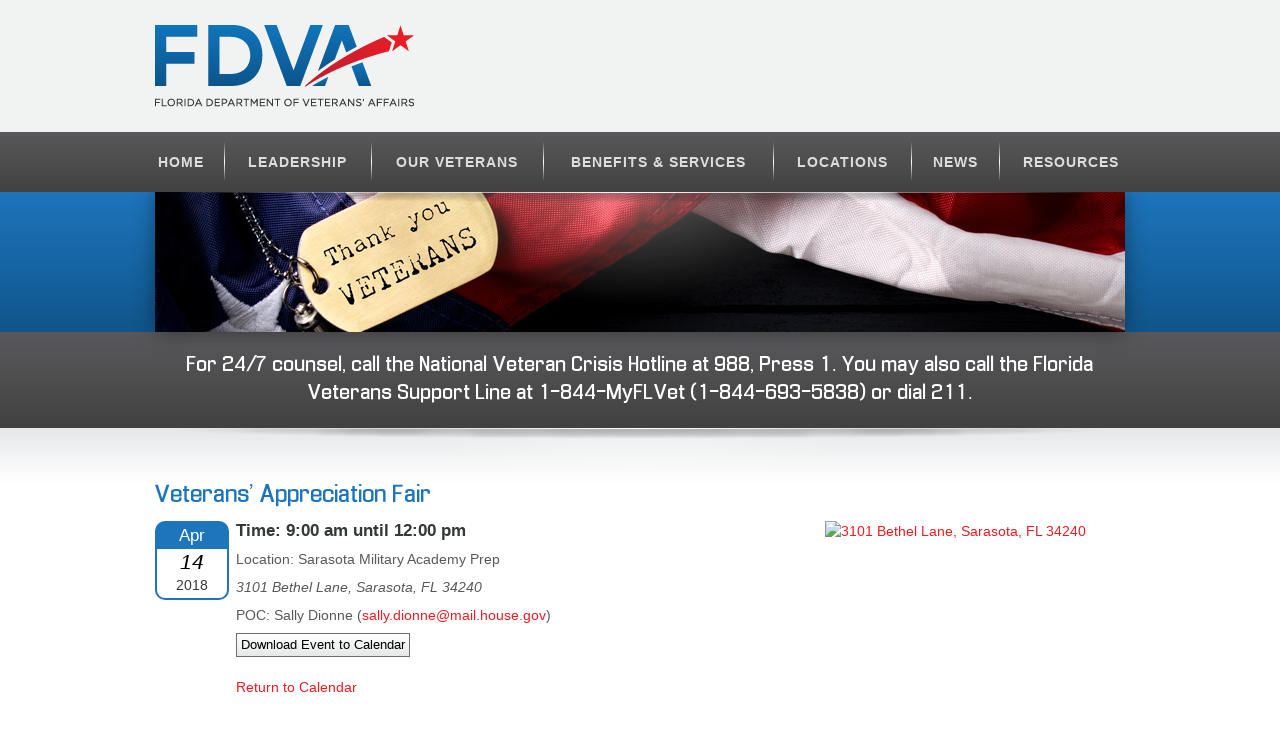

--- FILE ---
content_type: text/html; charset=UTF-8
request_url: https://floridavets.org/event/veterans-appreciation-fair-2/
body_size: 8293
content:
<!DOCTYPE html>
<html lang="en-US">
	<head>
		<meta http-equiv="Content-Type" content="text/html; charset=UTF-8" />
		<meta http-equiv=”X-UA-Compatible” content=”IE=EmulateIE7? />
		<title>Veterans&#8217; Appreciation Fair &#8211; Florida Department of Veterans&#039; Affairs</title>
		<meta charset="UTF-8" />
	    <meta name="author" content="Florida Department of Veterans&#039; Affairs">
		<meta name="description" content="Florida Department of Veterans&#039; Affairs">
		
		<!-- Google Tag Manager -->
<script>(function(w,d,s,l,i){w[l]=w[l]||[];w[l].push({'gtm.start':
new Date().getTime(),event:'gtm.js'});var f=d.getElementsByTagName(s)[0],
j=d.createElement(s),dl=l!='dataLayer'?'&l='+l:'';j.async=true;j.src=
'https://www.googletagmanager.com/gtm.js?id='+i+dl;f.parentNode.insertBefore(j,f);
})(window,document,'script','dataLayer','GTM-M2FV877Z');</script>
<!-- End Google Tag Manager -->
		
		<meta name="viewport" content="width=device-width, initial-scale=1.0, minimum-scale=1.0, maximum-scale=5.0">		<link rel="profile" href="https://gmpg.org/xfn/11">
		<link rel="pingback" href="https://floridavets.org/xmlrpc.php">
		<link rel="stylesheet" href="https://floridavets.org/wp-content/themes/fdva/resources/css/theme.css" />

		<link rel="stylesheet" href="https://floridavets.org/wp-content/themes/fdva/resources/css/custom.css?v=2025.11.13.18.16.51" />

		<!--[if lt IE 9]>
			<script src="https://html5shim.googlecode.com/svn/trunk/html5.js"></script>
		<![endif]-->

<link rel="stylesheet" id="event_style-css" href="https://floridavets.org/wp-content/plugins/quick-event-manager/quick-event-manager.css?ver=4.1.10" type="text/css" media="all">
<link rel="stylesheet" id="event_custom-css" href="https://floridavets.org/wp-content/themes/fdva/resources/css/quick-event-manager-custom.css?ver=4.1.10" type="text/css" media="all">


<script src="https://code.jquery.com/jquery-3.5.1.min.js" integrity="sha256-9/aliU8dGd2tb6OSsuzixeV4y/faTqgFtohetphbbj0=" crossorigin="anonymous"></script>

<!-- Gravity forms -->
<link rel='stylesheet' id='gforms_reset_css-css'  href='/wp-content/plugins/gravityforms/css/formreset.min.css?ver=2.4.24' type='text/css' media='all' />
<link rel='stylesheet' id='gforms_formsmain_css-css'  href='/wp-content/plugins/gravityforms/css/formsmain.min.css?ver=2.4.24' type='text/css' media='all' />
<link rel='stylesheet' id='gforms_ready_class_css-css'  href='/wp-content/plugins/gravityforms/css/readyclass.min.css?ver=2.4.24' type='text/css' media='all' />
<link rel='stylesheet' id='gforms_browsers_css-css'  href='/wp-content/plugins/gravityforms/css/browsers.min.css?ver=2.4.24' type='text/css' media='all' />

<script type='text/javascript' src='/wp-content/plugins/gravityforms/js/jquery.json.min.js?ver=2.4.24' id='gform_json-js'></script>
<script type='text/javascript' src='/wp-content/plugins/gravityforms/js/gravityforms.min.js?ver=2.4.24' id='gform_gravityforms-js'></script>

<style>.gform_button {background:#1C75BC;color:#fff;font-size:18px !important;padding:10px} .gfield_label {color:#1C75BC}</style>
<!-- END Gravity forms -->

<style>
/* responsive/sticky header and nav */

#menuicon {
    display: none;
}

@media (max-width:979px){

nav.primary ul li {
    display: block;
}

nav.primary #nav-container  {
    /* display: none; */
	/* height:0; */
	height:auto;
	max-height: 0;
	/* transition: max-height 0.05s ease-out; */
	transition: max-height 0s ease-out;
	overflow:hidden;
}
nav.primary.showmenu #nav-container  {
   /* display: block; */
   /* height:auto; */
    max-height: calc(100vh - 126px);
    transition: max-height 0.3s ease-in;
	overflow-y: auto;
	/* padding:0 0 15px 0 !important; */
}



nav.primary {
  position: -webkit-sticky;
  position: sticky;
  top: 0;
  z-index:999999;
}

/*
body.scrolllogo nav.primary {
 border-bottom:1px solid #dddddd;
}
*/

#menuicon {
    display: block;
}

/*
nav.primary ul li.menu-item-home {
   display: block;
}
*/

nav.primary ul li a {
	text-align:left;
	padding-left:0 !important;
}

nav.primary ul {
  /* padding:0 0 10px 0 !important; */
  padding:0 0 10px 0 !important;
}

header.primary {
    padding: 0 0 15px 0;
}
header.primary .row > div h1 {
    margin: 10px auto 15px;
}

body.scrolllogo header.primary{
display:none;
}

body.scrolllogo .mobilelogo {
display:block !important;
background:#ffffff;
padding-top: 7px;
padding-bottom: 3px;
}

}

@media (max-width:979px) and (min-width:601px){


header.primary .row > div h1 {
    margin: 10px auto 10px;
}

header.primary .row > .span4 {
    display: none;
}

#menu-search {
    display: block !important;
}


header.primary .row > div {
    width: 96%;
}

header.primary .row > div h1 {
   /* margin: 0; */
	width: 230px;
    height: 73px;
    background-size: contain;
}

header.primary .row > .span4 {
    margin: 58px 0 0 0;
	float:right;
	width:290px;
}


header.primary {
    padding: 10px 0;
}

}

@media (max-width:600px){

header.primary {
    padding: 0;
}
header.primary .row > div h1 {
    margin: 10px auto 10px;
}

header.primary h1 {
width:195px;
height:60px;
background-size:contain;
}

#slideshow, #slideshow ul, #slideshow ul li {
height:330px !important;
}

body.scrolllogo header.primary{
display:none;
}

body.scrolllogo .mobilelogo {
display:block !important;
background:#ffffff;
padding-top: 7px;
padding-bottom: 3px;
}

header.primary .row > .span4 {
display:none;
}

#menu-search {
display:block !important;
}

}

nav.primary {
  position: -webkit-sticky;
  position: sticky;
  top: 0;
  z-index:999999;
}

body.scrolllogo .mobilelogo {
  display:block !important;
  background:#ffffff;
  padding-top: 7px;
  padding-bottom: 3px;
}

body.scrolllogo nav.primary {
  /* border-bottom:1px solid #dddddd; */
  box-shadow: 0 3px 8px 0 rgba(0, 0, 0, 0.6);
}

body.scrolllogo header.primary{
  display:none;
}

@media (max-width: 979px){
body:not(.home) #banner .wrapper {
padding:0;
width:100%;
}
}
	
</style>

<style>
/* css for Veterans Awareness Survey page  */

.page-id-13727 .grad>.wrapper {width:100%;}

.page-id-13727 header.primary,
.page-id-13727 nav.primary,
.page-id-13727 #banner,
.page-id-13727 div.callout,
.page-id-13727 .template .row .span4,
.page-id-13727 footer {display:none;}
.page-id-13727 .template .row {margin:0;} 
.page-id-13727 .template .content {width:100%;margin:0} 
.page-id-13727 .light-top,
.page-id-13727 .light-bottom {background:none;} 
.page-id-13727 .template {padding:0;} 
.page-id-13727 .template .content a:hover {opacity:0.8;} 
@media (max-width: 979px) {
	.page-id-13727 div.wrapper {padding: 0;width: 100%;}
	}
.page-id-13727 .template .content h2 {font-weight: 900;font-family: Arial,sans-serif;font-size: 36px;line-height: 1.2em;color:#0c5287;} 
.page-id-13727 .template .content p {font-size: 20px;line-height: 1.35em;color:#0c5287;} 
@media (max-width: 767px) {
	.page-id-13727 div.x-col {float:none !important;width: 96% !important;} 
	.page-id-13727 div.x-smblock {background:#dff0fb !important;}
	}
@media (max-width:767px){
.page-id-13727  h2.x-h2 {font-size:32px !important;}
.page-id-13727  h2.x-h2 span {font-size:36px !important;}
}
</style>

<script>

// responsive/sticky header and nav

jQuery(document).ready(function(){

  jQuery("nav.primary ul li a").click(function(){
  
  
 //   jQuery("nav.primary").removeClass("showmenu");
 // setTimeout(function(){ jQuery("nav.primary").removeClass("showmenu");
 // jQuery('#menuicon img').attr('src','[data-uri]'); jQuery('#menuicon img').attr('title','Open Menu');xmobmenu = 0; }, 50);
 
 jQuery("nav.primary").removeClass("showmenu");
 jQuery('#menuicon img').attr('src','[data-uri]');
 jQuery('#menuicon img').attr('title','Open Menu');
 
 xmobmenu = 0;

 return true;
  });
  
  if(window.pageYOffset > 120){
  jQuery("body").addClass("scrolllogo");
  }

  window.onscroll = function() {headerlogochg()};

function headerlogochg() {
  if (window.pageYOffset > 120) {
    jQuery("body").addClass("scrolllogo");
  } else {
  if (window.pageYOffset < 1) {
    jQuery("body").removeClass("scrolllogo");
  }
  }
}

});

var xmobmenu = 0;

function menutog(){
if(xmobmenu == 0){
 jQuery('#menuicon img').attr('src','[data-uri]');
 jQuery('#menuicon img').attr('title','Close Menu');
 jQuery('nav.primary').addClass('showmenu');
 xmobmenu = 1;
 }else{
 jQuery('#menuicon img').attr('src','[data-uri]');
 jQuery('#menuicon img').attr('title','Open Menu');
 jQuery('nav.primary').removeClass('showmenu');
 xmobmenu = 0;
 }
}

</script>

<!-- Modal popup -->
<style>
#xmodal {
  display: none;
  position: fixed;
  z-index: 1;
  // padding-top: 100px;
  left: 0;
  top: 0;
  width: 100%;
  height: 100%;
  overflow: auto;
  background-color: rgb(0,0,0);
  background-color: rgba(0,0,0,0.4);
}
.xmodal-content {
  background-color: #fefefe;
  margin: auto;
  padding: 10px 20px;
  border: 1px solid #888;
  width: 80%;
  max-width:400px;
  
   margin: 0;
  position: absolute;
  top: 50%;
  left:50%;
  -ms-transform: translateY(-50%) translateX(-50%);
  transform: translateY(-50%) translateX(-50%);
}
#popclose {
  color: #aaaaaa;
  float: right;
  font-size: 28px;
  font-weight: bold;
  margin-top:-10px;
  margin-right:-10px;
}
#popclose:hover,
#popclose:focus {
  color: #000;
  text-decoration: none;
  cursor: pointer;
}
.xpop {cursor: pointer;}
.popdata {display:none;}
</style>

<script>
jQuery(document).ready(function(){
var xmodal = document.getElementById("xmodal");
jQuery(".xpop").click(function(){
  jQuery("#zzpop").html(jQuery(this).find('.popdata').html());
  // xmodal.style.display = "block";
  jQuery("#xmodal").fadeIn();
});
jQuery("#popclose").click(function(){
  // xmodal.style.display = "none";
  jQuery("#xmodal").fadeOut();
});
window.onclick = function(event) {
  if (event.target == xmodal) {
    // xmodal.style.display = "none";
	jQuery("#xmodal").fadeOut();
  }
}
});
</script>


<!-- END Modal popup -->

<!-- Global site tag (gtag.js) - Google Analytics -->
<!--
<script async src="https://www.googletagmanager.com/gtag/js?id=UA-121319729-1"></script>
<script>
  window.dataLayer = window.dataLayer || [];
  function gtag(){dataLayer.push(arguments);}
  gtag('js', new Date());

  gtag('config', 'UA-121319729-1');
</script>
-->
<!-- Google tag (gtag.js) 
<script async src="https://www.googletagmanager.com/gtag/js?id=G-78M20EFGSK"></script>
<script>
  window.dataLayer = window.dataLayer || [];
  function gtag(){dataLayer.push(arguments);}
  gtag('js', new Date());

  gtag('config', 'G-78M20EFGSK');
 // gtag('config', 'UA-121319729-1');
</script>
<!-- End Google tag -->

<style>
nav.primary ul li a {padding: 10px 18px 10px 18px;}
ul.bjqs-controls {display: none;}
#slideshow {z-index:999998;}
a.read-more {white-space: nowrap;}
</style>

<!-- hide news category from sidebar nav menu -->
<style>
body.blog #sidebar li.cat-item, body.single-post #sidebar li.cat-item {display:none;}
</style>



	</head>
	<body data-rsssl=1 class="wp-singular event-template-default single single-event postid-6418 wp-theme-parapxl-framework wp-child-theme-fdva">
	
	<!-- Google Tag Manager (noscript) -->
<noscript><iframe src="https://www.googletagmanager.com/ns.html?id=GTM-M2FV877Z"
height="0" width="0" style="display:none;visibility:hidden"></iframe></noscript>
<!-- End Google Tag Manager (noscript) -->
	
		<div id="fb-root"></div>
		<header class="primary">
	<div class="wrapper">
		<div class="row">
			<div class="span8">
				<h1><a href="/">FDVA - Florida Department of Veterans' Affairs</a></h1>
			</div>
			<div class="span4 bottom">
				<form role="search" method="get" id="searchform" action="https://floridavets.org/">
    <div><label class="screen-reader-text" for="s">Search</label>
        <input type="text" value="" name="s" id="s" />
        <input type="submit" id="searchsubmit" value="Search" />
    </div>
</form>				<a class="rss" href="https://floridavets.org/feed/">RSS</a>
			</div>
		</div>
	</div>
</header>
<nav class="primary">

<div class="mobilelogo" style="text-align:center;display:none;">
<a href="/"><img src="https://floridavets.org/wp-content/themes/fdva/resources/images/props/logo.png" style="width:25%;max-width:150px;height:auto;" alt="FDVA logo" /></a>
</div>

	<div class="wrapper">
	
	<div id="menuicon" style="text-align:left;padding:5px 0 0 0;">
	<a href="javascript:void(0)" style="display:inline-block" onclick="menutog()"><img style="color:red;padding:1px;display:block;width:30px;height:auto;" src="[data-uri]" title="Open Menu" alt="menu icon"></a>
	
	<div id="menu-search" style="padding-top: 3px;float:right;display:none;">
	<form role="search" method="get" id="searchform" action="https://floridavets.org/" style="width:210px;">
    <div><label class="screen-reader-text" for="s" style="color:#ddd">Search</label>
        <input type="text" value="" name="s" id="s" style="width:115px;">
        <input type="submit" id="searchsubmit" value="Search">
    </div>
</form>				<a class="rss" href="https://floridavets.org/feed/">RSS</a>
</div>

	</div>
	
	<div id="nav-container">
	
		<ul id="menu-main-nav" class="menu"><li id="menu-item-606" class="menu-item menu-item-type-custom menu-item-object-custom menu-item-home menu-item-606"><a href="https://floridavets.org/">Home</a></li>
<li id="menu-item-636" class="menu-item menu-item-type-post_type menu-item-object-page menu-item-636"><a href="https://floridavets.org/leadership/">Leadership</a></li>
<li id="menu-item-637" class="menu-item menu-item-type-post_type menu-item-object-page menu-item-637"><a href="https://floridavets.org/our-veterans/">Our Veterans</a></li>
<li id="menu-item-638" class="menu-item menu-item-type-post_type menu-item-object-page menu-item-638"><a href="https://floridavets.org/benefits-services/">Benefits &#038; Services</a></li>
<li id="menu-item-639" class="menu-item menu-item-type-post_type menu-item-object-page menu-item-639"><a href="https://floridavets.org/locations/">Locations</a></li>
<li id="menu-item-640" class="menu-item menu-item-type-post_type menu-item-object-page current_page_parent menu-item-640"><a href="https://floridavets.org/news/">News</a></li>
<li id="menu-item-641" class="menu-item menu-item-type-post_type menu-item-object-page menu-item-641"><a href="https://floridavets.org/resources/">Resources</a></li>
</ul>		
	</div>
	
	</div>
</nav>
<div id="banner">
	<div class="wrapper">
					<img src="https://floridavets.org/wp-content/themes/fdva/resources/images/backgrounds/banner-6.jpg" width="970" height="140" alt="Banner">
				<div class="light-top"></div>
	</div>
</div>
<div class="callout" style="padding:20px 0;">
	<div class="wrapper">
		<span style="line-height:28px;font-size:20px">For 24/7 counsel, call the National Veteran Crisis Hotline at <a href="tel:988" style="color:#ffffff;">988</a>, Press&nbsp;1. You may also call the Florida Veterans Support Line at <a href="tel:844-693-5838" style="color:#ffffff;">1-844-MyFLVet (1-844-693-5838)</a> or dial&nbsp;211.</span>
	</div>
</div>

<div class="grad">
	<div class="wrapper">
		<div class="light-top"></div>
		<div class="light-bottom"></div>	<div class="template">
		<div class="row">
	<div class="span4">
		<h2>News</h2>
		<div id="sidebar">
			<ul>
				<li class="cat-item cat-item-1"><a href="https://floridavets.org/category/news/">FDVA News</a>
</li>
<li><a href="https://floridavets.org/news/veteran-legislation/">Florida Legislative Update</a></li>

<li><a href="https://floridavets.org/leadership/public-notice/">Public Notices</a></li>

<li><a href="https://floridavets.org/event-calendar/">Calendar of Events</a></li>

<li><a href="https://floridavets.org/news/forward-march-newsletters/">Forward March Newsletters</a></li>

		</ul>
			<hr>
		<div class="box connect">

<style>
a.calendar2 {
margin-top:5px;
background: #1D75BC url('https://www.floridavets.org/wp-content/themes/fdva/resources/images/icons/calendar2.png') no-repeat 50% 0;
background-image: url('https://www.floridavets.org/wp-content/themes/fdva/resources/images/icons/calendar2.png'), -webkit-gradient(linear, 0% 0%, 0% 100%, from(#1D75BC), to(#10558B));
background-image: url('https://www.floridavets.org/wp-content/themes/fdva/resources/images/icons/calendar2.png'), -webkit-linear-gradient(top, #1D75BC, #10558B);
background-image: url('https://www.floridavets.org/wp-content/themes/fdva/resources/images/icons/calendar2.png'), -moz-linear-gradient(top, #1D75BC, #10558B);
background-image: url('https://www.floridavets.org/wp-content/themes/fdva/resources/images/icons/calendar2.png'), -ms-linear-gradient(top, #1D75BC, #10558B);
background-image: url('https://www.floridavets.org/wp-content/themes/fdva/resources/images/icons/calendar2.png'), -o-linear-gradient(top, #1D75BC, #10558B);
}

a.subscribe {
margin-top:5px;
background: #1D75BC url('https://www.floridavets.org/wp-content/themes/fdva/resources/images/icons/subscribe_original.png') no-repeat 50% 0;
background-image: url('https://www.floridavets.org/wp-content/themes/fdva/resources/images/icons/subscribe_original.png'), -webkit-gradient(linear, 0% 0%, 0% 100%, from(#1D75BC), to(#10558B));
background-image: url('https://www.floridavets.org/wp-content/themes/fdva/resources/images/icons/subscribe_original.png'), -webkit-linear-gradient(top, #1D75BC, #10558B);
background-image: url('https://www.floridavets.org/wp-content/themes/fdva/resources/images/icons/subscribe_original.png'), -moz-linear-gradient(top, #1D75BC, #10558B);
background-image: url('https://www.floridavets.org/wp-content/themes/fdva/resources/images/icons/subscribe_original.png'), -ms-linear-gradient(top, #1D75BC, #10558B);
background-image: url('https://www.floridavets.org/wp-content/themes/fdva/resources/images/icons/subscribe_original.png'), -o-linear-gradient(top, #1D75BC, #10558B);
}

a.twitter {
margin-top:5px;
background: #1D75BC url('https://www.floridavets.org/wp-content/themes/fdva/resources/images/icons/x_button2.png') no-repeat 50% 0;
background-image: url('https://www.floridavets.org/wp-content/themes/fdva/resources/images/icons/x_button2.png'), -webkit-gradient(linear, 0% 0%, 0% 100%, from(#1D75BC), to(#10558B));
background-image: url('https://www.floridavets.org/wp-content/themes/fdva/resources/images/icons/x_button2.png'), -webkit-linear-gradient(top, #1D75BC, #10558B);
background-image: url('https://www.floridavets.org/wp-content/themes/fdva/resources/images/icons/x_button2.png'), -moz-linear-gradient(top, #1D75BC, #10558B);
background-image: url('https://www.floridavets.org/wp-content/themes/fdva/resources/images/icons/x_button2.png'), -ms-linear-gradient(top, #1D75BC, #10558B);
background-image: url('https://www.floridavets.org/wp-content/themes/fdva/resources/images/icons/x_button2.png'), -o-linear-gradient(top, #1D75BC, #10558B);
}

a.latest-news2 {
margin-top: 5px;
background: #f0232d url('https://www.floridavets.org/wp-content/themes/fdva/resources/images/icons/latest-news2_original.png') no-repeat 50% 0;
background-image: url('https://www.floridavets.org/wp-content/themes/fdva/resources/images/icons/latest-news2_original.png'), -webkit-gradient(linear, 0% 0%, 0% 100%, from(#f0232d), to(#c72432));
background-image: url('https://www.floridavets.org/wp-content/themes/fdva/resources/images/icons/latest-news2_original.png'), -webkit-linear-gradient(top, #f0232d, #c72432);
background-image: url('https://www.floridavets.org/wp-content/themes/fdva/resources/images/icons/latest-news2_original.png'), -moz-linear-gradient(top, #f0232d, #c72432);
background-image: url('https://www.floridavets.org/wp-content/themes/fdva/resources/images/icons/latest-news2_original.png'), -ms-linear-gradient(top, #f0232d, #c72432);
background-image: url('https://www.floridavets.org/wp-content/themes/fdva/resources/images/icons/latest-news2_original.png'), -o-linear-gradient(top, #f0232d, #c72432);
}

</style>

	<h4>Connect with FDVA Online</h4>
	<hr>
	<a href="http://facebook.com/Floridaveterans" class="social facebook" target="_blank">facebook</a>
	
	<a href="https://twitter.com/FLVetsAffairs" class="social twitter" target="_blank">twitter</a><br>

	<a href="http://linkedin.com/company/fdva" class="social linkedin" target="_blank">linkedin</a>

<a href="https://floridavets.org/download-the-fdva-app" class="social app">FDVA App</a><br>

	
<a href="https://floridavets.org/event-calendar" class="social calendar2">calendar</a>

<a href="http://youtube.com/user/thefdva" class="social youtube" target="_blank">youtube</a>

<a href="https://public.govdelivery.com/accounts/FLDVA/subscriber/new" class="social subscribe">subscribe</a>

<a href="https://floridavets.org/news" class="social latest-news2">latest news</a>

</div>

<!--

<div class="box connect">
	<h4>Connect with FDVA Online</h4>
	<hr>
	<a href="http://facebook.com/Floridaveterans" class="social facebook" target="_blank">facebook</a>
	<a href="http://youtube.com/user/thefdva" class="social youtube" target="_blank">youtube</a><br />

	<a href="http://linkedin.com/company/fdva" class="social linkedin" target="_blank">linkedin</a>

<a href="fdva/benefits-and-services" class="social app" >FDVA App</a>

	
<a href="/fdva/event-calendar" class="social calendar" >calendar</a>

</div>

--></div>	</div>
	<div class="span8 content post">
				<h3>Veterans&#8217; Appreciation Fair</h3>
		<div class="date">March 26, 2018</div>
		<div class="qem "><div class="qem-icon"><div class="qem-calendar-medium" style="margin:0 7px 8px 0;"><span class="day" >Apr</span><span class="nonday" ><span class="month"><em>14</em></span><span class="year">2018</span></span></div></div><div class="qem-medium"><div class="qemright">
<div class="qemmap"><a href="https://maps.google.com/maps?f=q&amp;source=embed&amp;hl=en&amp;geocode=&amp;q=3101+Bethel+Lane,+Sarasota,+FL+34240&amp;t=m" ><img decoding="async" src="https://maps.googleapis.com/maps/api/staticmap?center=3101+Bethel+Lane,+Sarasota,+FL+34240&size=300x200&markers=color:blue%7C3101+Bethel+Lane,+Sarasota,+FL+34240&key=AIzaSyDNJBzWlKHjxVU4U2AP9C7L5XxCbNSMYxk" alt="3101 Bethel Lane, Sarasota, FL 34240" /></a></div>
</div>
<p class="start" style="font-weight: bold; color: #343838; font-size: 120%; " >Time: 9:00 am until 12:00 pm</p><p class="location" >Location: Sarasota Military Academy Prep</p><p class="address" style="font-style: italic; " >3101 Bethel Lane, Sarasota, FL 34240</p><p>POC: Sally Dionne (<a href="mailto:sally.dionne@mail.house.gov">sally.dionne@mail.house.gov</a>)</p><p class="placesavailable" ></p><form method="post" action="">
    <input type="hidden" name="qem_ics" value="BEGIN:VCALENDAR
VERSION:2.0
PRODID:-//hacksw/handcal//NONSGML v1.0//EN
CALSCALE:GREGORIAN
BEGIN:VEVENT
UID:69162093cb27e
DTSTAMP:20251113T181651
DTSTART:20180414T090000
DTEND:20180414T120000
LOCATION:3101 Bethel Lane, Sarasota, FL 34240
DESCRIPTION:
URL;VALUE=URI:https://floridavets.org/event/veterans-appreciation-fair-2/
SUMMARY:Veterans' Appreciation Fair
END:VEVENT
END:VCALENDAR">
    <input type="hidden" name="qem_filename" value="Veterans' Appreciation Fair.ics">
    <input type="submit" name="qem_create_ics" id="submit" value="Download Event to Calendar" /></form><p><a href="javascript:history.go(-1)">Return to Calendar</a></p><div style="clear:both"></div></div></div>		<!-- <p class="calendar-return-link" style="display:none;"><a href="/event-calendar">Return to Calendar</a></p> -->
	</div>
</div>	</div>
		﻿</div>
<!--
<div class="callout">
	<div class="wrapper">
		<span style="line-height:30px;">For 24/7 counsel, call the National Veteran Crisis Hotline at <a href="tel:988" style="color:#ffffff;">988</a>, Press&nbsp;1. You may also call the Florida Veterans Support Line at <a href="tel:844-693-5838" style="color:#ffffff;">1-844-MyFLVet (1-844-693-5838)</a> or dial&nbsp;211.</span>
	</div>
</div>
-->
<footer>
	<div class="wrapper">
		<div class="row">
			<div class="span4">
				<div class="news-block">
		<div>
		<h5><a href="https://floridavets.org/florida-honors-marine-corps-on-250th-anniversary/">Florida Honors Marine Corps on 250th Anniversary</a></h5>
		<p>TALLAHASSEE – A cake cutting ceremony will be held at the Florida Capitol on Nov.&hellip;
</p>	</div>
</div>							</div>
						<div class="span4">
				<h4>En Espa&ntilde;ol</h4>
				<p>Para obtener información y ayuda sobre beneficios de veteranos, contactar Walter Pagan, <a style="color:#ffffff;" href="mailto:Walter.Pagan@fdva.fl.gov" >Walter.Pagan@fdva.fl.gov</a>, al (786) 501-9609.</p>

</div>

<div class="span4">
				<div class="copyright" style="background: none;padding-left: 0;">
					<p>&copy; 2025 Florida Department of Veterans’ Affairs. All rights reserved. This is the official website of the Florida Department of Veterans’ Affairs, with headquarters in Largo, Florida.  <a href="https://floridavets.org/?page_id=322"><span style="color:#ffffff"><u>Please view the details of our Privacy Statement on our Resources Page</u></span></a>.</p>
				</div>
			</div>
		</div>
	</div>
</footer>
<!--
<script>
  (function(i,s,o,g,r,a,m){i['GoogleAnalyticsObject']=r;i[r]=i[r]||function(){
  (i[r].q=i[r].q||[]).push(arguments)},i[r].l=1*new Date();a=s.createElement(o),
  m=s.getElementsByTagName(o)[0];a.async=1;a.src=g;m.parentNode.insertBefore(a,m)
  })(window,document,'script','https://www.google-analytics.com/analytics.js','ga');

  ga('create', 'UA-45804070-1', 'auto');
  ga('send', 'pageview');
  
  function __gaTracker(a,b,c,d){
	  ga(a,b,c,d);
  }

</script>
-->
		<!--<script type='text/javascript' src='https://floridavets.org/wp-includes/js/jquery/jquery.js'></script>-->
		
		<script src="https://ajax.googleapis.com/ajax/libs/jquery/3.5.1/jquery.min.js"></script>
		
<script type='text/javascript' src='https://floridavets.org/wp-content/themes/fdva/resources/js/basic-jquery-slider.min.js' async='async' defer='defer'></script>
<script type='text/javascript' src='https://floridavets.org/wp-content/themes/fdva/resources/js/site.js' async='async' defer='defer'></script>
		<!---->

		<!-- WP-Minify CSS -->
		<!-- WP-Minify JS -->
		
<script>
$(document).ready(function(){
if(window.location.href.indexOf("#mobileapp-news") > -1){

var z = document.getElementsByTagName("header");
var i;
for (i = 0; i < z.length; i++) {
    z[i].style.display = "none";
}
var z = document.getElementsByTagName("nav");
for (i = 0; i < z.length; i++) {
    z[i].style.display = "none";
}

document.getElementById("banner").style.display = "none";
document.getElementById("sidebar").style.display = "none";

jQuery('footer').hide();
jQuery('.span4 h2').hide();

jQuery('.callout').hide();

var links = document.getElementsByTagName("a");
for (i = 0; i < links.length; i++) {
var x = links[i].href;

	if(x.indexOf("floridavets.org/") > -1){
	links[i].setAttribute('href', x + '#mobileapp-news');
	}
}

if(window.location.href.indexOf("floridavets.org/news/") < 0){
	jQuery(".content.post").prepend('<a href="javascript:history.go(-1)">< Return to News</a>');
	}

}
});
</script>
		
<script>
$(document).ready(function(){

$('.content a').each(function() {

   //   $(this).attr("onclick", "__gaTracker('send', 'event', 'download', '"+$(this).attr("href")+"');__gaTracker('send', 'event', 'download2', '"+$(this).attr("href").substr(-39)+"');" );
	  
	//  $(this).attr("onclick", "gtag('event', '"+$(this).attr("href")+"');gtag('event', '"+$(this).attr("href").substr(-39)+"');" );
	
//	$(this).attr("onclick", "gtag('event', '"+$(this).attr("href").substr(-39)+"');" );

$(this).attr("onclick", "dataLayer.push({'event':'"+$(this).attr("href").substr(-39)+"'}) " );
   
});

$('.home #banner a.button').each(function() {

 //     $(this).attr("onclick", "__gaTracker('send', 'event', 'download', '"+$(this).attr("href")+"');__gaTracker('send', 'event', 'download2', '"+$(this).attr("href").substr(-39)+"');" );
	  
	//  $(this).attr("onclick", "gtag('event', '"+$(this).attr("href")+"');gtag('event', '"+$(this).attr("href").substr(-39)+"');" );
   
 //  $(this).attr("onclick", "gtag('event', '"+$(this).attr("href").substr(-39)+"');" );

$(this).attr("onclick", "dataLayer.push({'event':'"+$(this).attr("href").substr(-39)+"'}) " );
   
});

});
</script>


		
	</body>
</html>
<!--
Performance optimized by W3 Total Cache. Learn more: https://www.boldgrid.com/w3-total-cache/

Object Caching 71/114 objects using APC
Page Caching using APC 
Database Caching 2/21 queries in 0.012 seconds using APC (Request-wide modification query)

Served from: floridavets.org @ 2025-11-13 13:16:51 by W3 Total Cache
-->

--- FILE ---
content_type: text/css
request_url: https://floridavets.org/wp-content/themes/fdva/resources/css/theme.css
body_size: 3844
content:
/* Fonts */
	@font-face {
	    font-family: 'EnigmaticRegular';
	    src: url('../fonts/Enigma__2-webfont.eot');
	    src: url('../fonts/Enigma__2-webfont.eot?#iefix') format('embedded-opentype'),
	         url('../fonts/Enigma__2-webfont.woff') format('woff'),
	         url('../fonts/Enigma__2-webfont.ttf') format('truetype'),
	         url('../fonts/Enigma__2-webfont.svg#EnigmaticRegular') format('svg');
	    font-weight: normal;
	    font-style: normal;

	}

	@font-face {
	    font-family: 'EnigmaticItalic';
	    src: url('../fonts/Enigma_2i-webfont.eot');
	    src: url('../fonts/Enigma_2i-webfont.eot?#iefix') format('embedded-opentype'),
	         url('../fonts/Enigma_2i-webfont.woff') format('woff'),
	         url('../fonts/Enigma_2i-webfont.ttf') format('truetype'),
	         url('../fonts/Enigma_2i-webfont.svg#EnigmaticItalic') format('svg');
	    font-weight: normal;
	    font-style: normal;

	}

	@font-face {
	    font-family: 'EnigmaticBold';
	    src: url('../fonts/EnigmaB_2-webfont.eot');
	    src: url('../fonts/EnigmaB_2-webfont.eot?#iefix') format('embedded-opentype'),
	         url('../fonts/EnigmaB_2-webfont.woff') format('woff'),
	         url('../fonts/EnigmaB_2-webfont.ttf') format('truetype'),
	         url('../fonts/EnigmaB_2-webfont.svg#EnigmaticBold') format('svg');
	    font-weight: normal;
	    font-style: normal;

	}

/* Viewport & Wrapper */
	html, body{color:#58595B;font: normal normal normal 14px/20px Arial, sans-serif;margin:0;padding:0;}
	body{}
	.wrapper{margin:0 auto;width:970px;position:relative;}
/* Basics */
	
	/* Headings */
		h1,h2,h3,h4,h5,h6{color:#000;font-family:'EnigmaticRegular';font-weight:normal;}
		h1{font-size:30px;}
		h2{font-size:25px;line-height:30px}
		h3{font-size:23px;line-height:30px}
		h4{font-size:20px;margin-bottom:15px}
		h5{font-size:17px;}
	
		.content h1,.content h2,.content h3,.content h4,.content h5,.content h6{color:#1C75BC;}
		
	/* Links */
		a, a:visited{color:#ED1C24;text-decoration:none;}
		a:hover{color:#1C75BC}
		a.button{background-color: #ffffff; 
			background-image: -webkit-gradient(linear, 0% 0%, 0% 100%, from(#ffffff), to(#E6E7E8));
			background-image: -webkit-linear-gradient(top, #ffffff, #E6E7E8); 
			background-image: -moz-linear-gradient(top, #ffffff, #E6E7E8);
			background-image: -ms-linear-gradient(top, #ffffff, #E6E7E8);
			background-image: -o-linear-gradient(top, #ffffff, #E6E7E8);border:1px solid #D1D3D4;box-shadow: 0 0 20px rgba(0,0,0,0.2);color:#58595B;display:inline-block;font-size:11px;font-weight:bold;padding:6px 20px 7px 30px;position:relative;text-transform:uppercase;}
		a.button:after{background: url('../images/icons/icons.png') no-repeat -48px 0;content:'';display:block;height:24px;left:8px;top:4px;position:absolute;width:24px;}
		a.button:hover{background:#fff;}
		a.social{background: #1D75BC url('../images/icons/social.png') no-repeat 50% 7px;
			background-image: url('../images/icons/social.png'), -webkit-gradient(linear, 0% 0%, 0% 100%, from(#1D75BC), to(#10558B));
			background-image: url('../images/icons/social.png'), -webkit-linear-gradient(top, #1D75BC, #10558B); 
			background-image: url('../images/icons/social.png'), -moz-linear-gradient(top, #1D75BC, #10558B);
			background-image: url('../images/icons/social.png'), -ms-linear-gradient(top, #1D75BC, #10558B);
			background-image: url('../images/icons/social.png'), -o-linear-gradient(top, #1D75BC, #10558B);
			box-shadow: 0 0 10px rgba(0,0,0,0.2);display:inline-block;height:20px;margin:0 5px;overflow:hidden;padding:7px 17px;text-indent:-10000px;width:72px;}
		a.social.facebook{background-position: 50% -23px;background-position: 50% -23px, 0 0;}
		a.read-more{font-size:11px;text-transform:uppercase;}
		.navigation{overflow:hidden;}
		.navigation .nav-previous{float:left;}
		.navigation .nav-next{float:right;}
		a img{border:none}
		
		
	/* Misc. */
		hr{background: url('../images/props/hr.png') no-repeat 50% 0;border:0;color:#CCC;height:40px;margin-bottom:20px;margin-top:10px;padding:0px;}
		.span4 hr{background-position:50% -80px;}
		.span8 hr{background-position:50% -40px;}
		.box hr{background-position:50% -120px;height:20px;margin-bottom:10px;}
		.align-left{float:left;margin-right:15px;}
		
		input{border:1px solid #6D6E71;background-color: #ffffff; 
			background-image: -webkit-gradient(linear, 0% 0%, 0% 100%, from(#ffffff), to(#E6E7E8));
			background-image: -webkit-linear-gradient(top, #ffffff, #E6E7E8); 
			background-image: -moz-linear-gradient(top, #ffffff, #E6E7E8);
			background-image: -ms-linear-gradient(top, #ffffff, #E6E7E8);
			background-image: -o-linear-gradient(top, #ffffff, #E6E7E8);
			line-height:14px;
			margin:0;
			padding:4px;
		}
		input:focus{box-shadow: 0 0 4px #1C75BC;outline:none;}
		.light-top{background: url('../images/props/light-top.png') 0 0;height:167px;position:absolute;width:970px;top:0;}
		.light-bottom{background: url('../images/props/light-bottom.png') 0 0;bottom:0;height:167px;position:absolute;width:970px;}

/* Divisions */
	
	/* Containers */
		.row{margin-left:-50px;position:relative;}
		.row:before,
		.row:after {display: table;content: "";}
		.row:after {clear: both;}
		
		[class*="span"] {float:left;margin-left:50px;min-height:1px;position:relative}
		.span12{width:970px;}
		.span8{width:630px;}
		.span4{width:290px;}
		.template{padding: 30px 0 40px 0;}
		
		.grad{background:#fff url('../images/props/bg.png') repeat-x 0 0;}
		
	/* Header */
		header.primary{background-color:#F1F2F2;padding:25px 0;}
		header.primary h1{background: url('../images/props/logo.png') no-repeat scroll top left;height: 82px;margin:0;text-indent:-10000px;width: 259px;}
		header.primary h1 a{display:block;height:100%;}
		header.primary .span4.bottom{margin-top:58px}
		
		#searchform{float:left;height:24px;width:260px;}
		#searchform label{font-size:11px;font-weight:bold;margin-right:3px;text-transform:uppercase;}
		#searchform input#s{width:165px;}
		#searchform input#searchsubmit{background:#6D6E71 url('../images/icons/icons.png') no-repeat 0 0;border:none;height:24.5px;left:-4px;position:relative;text-indent:-10000px;width:24px;}
		#searchform input#searchsubmit:hover{cursor:pointer;background-color:#333}
		
		a.rss{background:#6D6E71 url('../images/icons/icons.png') no-repeat -24px 0;display:block;float:left;height:24px;margin-left:5px;text-indent:-10000px;width:24px;}
		a.rss:hover{background-color:#333;}
		
		nav.primary{background-color: #59595B; 
			background-image: -webkit-gradient(linear, 0% 0%, 0% 100%, from(#59595B), to(#424142));
			background-image: -webkit-linear-gradient(top, #59595B, #424142); 
			background-image: -moz-linear-gradient(top, #59595B, #424142);
			background-image: -ms-linear-gradient(top, #59595B, #424142);
			background-image: -o-linear-gradient(top, #59595B, #424142);}
		nav.primary ul{display:table;list-style-type:none;margin:0;padding:10px 0;width:100%}
		nav.primary ul li{display:table-cell;font-weight:800;letter-spacing:1px;text-transform:uppercase;}
		nav.primary ul li a{color:#ddd;display:block;padding:10px 20px 10px 20px;position:relative;text-align:center;text-decoration:none;}
		nav.primary ul li:first-child a{padding-left:0;}
		nav.primary ul li:last-child a{padding-right:0;}
		nav.primary ul li + li a:before{background-color: #59595B; 
			background-image: -webkit-gradient(linear, left bottom, left-top, color-stop(0.0 #59595B), color-stop(0.5 #ffffff), color-stop(1.0 #424142) );
			background-image: -webkit-linear-gradient(top, #59595B 0%, #ffffff 50%, #424142 100%); 
			background-image: -moz-linear-gradient(top, #59595B 0%, #ffffff 50%, #424142 100%); 
			background-image: -ms-linear-gradient(top, #59595B 0%, #ffffff 50%, #424142 100%); 
			background-image: -o-linear-gradient(top, #59595B 0%, #ffffff 50%, #424142 100%);bottom:0;content:'';display:block;left:0px;position:absolute;top:0;width:1px;}
		nav.primary ul li a:hover{color:#fff;}
		
		#banner{background-color: #1D75BC; 
			background-image: -webkit-gradient(linear, 0% 0%, 0% 100%, from(#1D75BC), to(#10558B));
			background-image: -webkit-linear-gradient(top, #1D75BC, #10558B); 
			background-image: -moz-linear-gradient(top, #1D75BC, #10558B);
			background-image: -ms-linear-gradient(top, #1D75BC, #10558B);
			background-image: -o-linear-gradient(top, #1D75BC, #10558B);
			color:#fff;}
		#banner .row{padding:50px 0;}
		#banner img{display:block;}
		#banner h3{color:#fff;margin-top:0;}
		#banner .button{position:absolute;bottom:0;right:0;}
		
	/* Content */
		/* Home */
		.home-content p{font-size:15px;line-height:21px;}
		.box{
			background-color: #ffffff; 
			background-image: -webkit-gradient(linear, 0% 0%, 0% 100%, from(#ffffff), to(#E6E7E8));
			background-image: -webkit-linear-gradient(top, #ffffff, #E6E7E8); 
			background-image: -moz-linear-gradient(top, #ffffff, #E6E7E8);
			background-image: -ms-linear-gradient(top, #ffffff, #E6E7E8);
			background-image: -o-linear-gradient(top, #ffffff, #E6E7E8);
			box-shadow: 0 0 20px rgba(0,0,0,0.2);
			padding:20px;
		}
		.box p{margin-bottom:0}
		.box.connect{text-align:center}
		.box.connect h4{color:#1C75BC;margin:10px 0 0 0;}
		div.thumb{border:2px solid #eee;display:block;position:relative;}
		div.thumb:after{background: url('../images/props/shadows.png') no-repeat 50% 0;bottom:-12px;content:'';display:block;height:10px;left:0;position:absolute;right:0;}
		div.thumb.small:after{background-position: 50% -10px;}
		div.thumb img{display:block;}
		
		#slideshow{height:290px;margin:0;padding:50px 0;position:relative;}
		#slideshow div.image{box-shadow: 0 0 20px rgba(0,0,0,0.4);position:relative;}
		#slideshow .bjqs li{}
		#slideshow .bjqs li .image{float:left;width:630px;}
		#slideshow .bjqs li .text{float:right;width:290px;}
		ul.bjqs{position:relative; list-style:none;padding:0;margin:0; display:none;}
		li.bjqs-slide{display:none;position:absolute;}
		ul.bjqs-controls{list-style:none;margin:0;padding:0;z-index:9999;}
		ol.bjqs-markers{list-style:none;margin:0;padding:0;z-index:9999;}
		ol.bjqs-markers li{float:left;}
		p.bjqs-caption{display:block;width:96%;margin:0;padding:2%;position:absolute;bottom:0;}
		ol.bjqs-markers{bottom: 60px;position: absolute;right: 345px;}
		ol.bjqs-markers li{background-color:#D1D3D4;background-color:rgba(255,255,255,0.5);border-radius:8px;border:1px solid #ddd;box-shadow:0 0 10px rgba(0,0,0,0.5);float:left;height:8px;overflow:hidden;margin:0 5px;text-indent:-1000px;width:8px;}
		ol.bjqs-markers li.active-marker{background-color:#808285;background-color:rgba(130,130,130,0.5);}
		ol.bjqs-markers li:hover{border-color:#fff;cursor:pointer;}
		ul.bjqs-controls{height:290px;top:50px;position:absolute;left:0;width:630px;}
		ul.bjqs-controls li{width:150px;position:absolute;top:0;bottom:0;right:0;overflow:hidden}
		ul.bjqs-controls li+li{left:0;right:auto}
		ul.bjqs-controls li a{display:none;background:rgba(0,0,0,0.5) url('../images/props/arrows.png');height:60px;overflow:hidden;text-indent:-1000px;position:absolute;width:50px;}
		ul.bjqs-controls li a{}
		ul.bjqs-controls li a.bjqs-next{background-position:-50px 0;right:-60px;left:auto;transition: right 0.5s;-moz-transition: right 0.5s;-webkit-transition: right 0.5s;-o-transition: right 0.5s;}
		ul.bjqs-controls li a.bjqs-prev{right:auto;left:-50px;transition: left 0.5s;-moz-transition: left 0.5s;-webkit-transition: left 0.5s;-o-transition: left 0.5s;}
		ul.bjqs-controls li:hover a.bjqs-next{right:0}
		ul.bjqs-controls li:hover a.bjqs-prev{left:0}
		ul.bjqs-controls li a.bjqs-next:hover{background-position:-50px -60px}
		ul.bjqs-controls li a.bjqs-prev:hover{background-position:0 -60px}
		
		#banner > div > img{box-shadow: 0 0 20px rgba(0,0,0,0.4);}
		
		#home .template h2{margin-top:0;}
		
		/* Post */
			.post h3{margin-bottom:0;}
			.post h3 a{color:#1C75BC;padding-top:2px;}
			.post h3 a:hover{color:#ED1C24;}
			.post .date{font-size:11px;font-weight:bold;text-transform:uppercase;}
			.post .thumb{height:200px}
			.post:last-child hr{display:none;}
				
		/* Loops */
			
	/* Sidebar */
		#sidebar > hr{margin:40px 0;}
		#sidebar ul{box-shadow: 0 0 20px rgba(0,0,0,0.2);list-style-type:none;padding:0;}
		#sidebar ul > li > a{background-color: #ffffff; 
			background-image: -webkit-gradient(linear, 0% 0%, 0% 100%, from(#ffffff), to(#E6E7E8));
			background-image: -webkit-linear-gradient(top, #ffffff, #E6E7E8); 
			background-image: -moz-linear-gradient(top, #ffffff, #E6E7E8);
			background-image: -ms-linear-gradient(top, #ffffff, #E6E7E8);
			background-image: -o-linear-gradient(top, #ffffff, #E6E7E8);color:#58595B;display:inline-block;font-size:11px;font-weight:bold;padding:6px 20px 7px 30px;position:relative;text-transform:uppercase;width:240px;}
		#sidebar ul > li > a:before {background: url('../images/icons/icons.png') no-repeat -48px 0;content:'';display:block;height:24px;left:8px;top:4px;position:absolute;width:24px;}
		
	/* Custom Post Type Modifiers */
		
	/* Footer */
		.callout{background-color: #59595B; 
			background-image: -webkit-gradient(linear, 0% 0%, 0% 100%, from(#59595B), to(#424142));
			background-image: -webkit-linear-gradient(top, #59595B, #424142); 
			background-image: -moz-linear-gradient(top, #59595B, #424142);
			background-image: -ms-linear-gradient(top, #59595B, #424142);
			background-image: -o-linear-gradient(top, #59595B, #424142);
			color:#fff;
			font-family:'EnigmaticRegular';
			font-size:21px;
			padding:30px 0;
			text-align:center;
			}
		footer{background-color: #1D75BC; 
			background-image: -webkit-gradient(linear, 0% 0%, 0% 100%, from(#1D75BC), to(#10558B));
			background-image: -webkit-linear-gradient(top, #1D75BC, #10558B); 
			background-image: -moz-linear-gradient(top, #1D75BC, #10558B);
			background-image: -ms-linear-gradient(top, #1D75BC, #10558B);
			background-image: -o-linear-gradient(top, #1D75BC, #10558B);
			color:#fff;
			padding:30px 0;}
		footer .span4 {position:relative;}
		footer .span4 + .span4:before{
				background-color: rgba(255,255,255,0); 
				background-image: -webkit-gradient(linear, left bottom, left-top, color-stop(0.0 rgba(255,255,255,0)), color-stop(0.5 rgba(255,255,255,0)), color-stop(1.0 rgba(255,255,255,0)) );
				background-image: -webkit-linear-gradient(top, rgba(255,255,255,0) 0%, #ffffff 50%, rgba(255,255,255,0) 100%); 
				background-image: -moz-linear-gradient(top, rgba(255,255,255,0) 0%, #ffffff 50%, rgba(255,255,255,0) 100%); 
				background-image: -ms-linear-gradient(top, rgba(255,255,255,0) 0%, #ffffff 50%, rgba(255,255,255,0) 100%); 
				background-image: -o-linear-gradient(top, rgba(255,255,255,0) 0%, #ffffff 50%, rgba(255,255,255,0) 100%);bottom:0;content:'';display:block;left:-25px;position:absolute;top:0;width:1px;
		}
		footer h4{color:#fff;}
		footer h5{color:#fff;margin:0;}
		footer .news-block{background-color:#1C75BC;box-shadow: 0 0 20px rgba(0,0,0,0.2);display:block;margin-top:20px;overflow:hidden;padding:15px}
		footer .news-block a{color:#fff}
		footer .news-block > a{display:block;margin-right:10px;}
		footer .news-block > *{float:left;}
		footer .news-block > a + div{width:170px;}
		footer .news-block > div p{font-size:12px;line-height:20px;margin:0}
		footer .news-block > div p a.read-more:after{content:'';display:inline-block;border:5px solid transparent;border-left-color:#fff;margin-left:0px}
		footer .copyright{background: url('../images/props/FDVA-seal.png') no-repeat 0 20px;font-size:10px;line-height:14px;min-height:110px;padding-left:100px;padding-top:10px;position:relative;}
		footer .copyright:before{background-color: #59595B; 
			background-image: -webkit-gradient(linear, left bottom, left-top, color-stop(0.0 #1C75BC), color-stop(0.5 #ffffff), color-stop(1.0 #1C75BC) );
			background-image: -webkit-linear-gradient(left, #1C75BC 0%, #ffffff 50%, #1C75BC 100%); 
			background-image: -moz-linear-gradient(left, #1C75BC 0%, #ffffff 50%, #1C75BC 100%); 
			background-image: -ms-linear-gradient(left, #1C75BC 0%, #ffffff 50%, #1C75BC 100%); 
			background-image: -o-linear-gradient(left, #1C75BC 0%, #ffffff 50%, #1C75BC 100%);height:1px;top:0;content:'';display:block;left:0;position:absolute;right:0;}
		footer .gform_body input[type="text"]{margin-bottom:20px;padding:7px 10px;width:270px}
		footer .gform_body input[type="submit"]{background-color: #ffffff; 
			background-image: -webkit-gradient(linear, 0% 0%, 0% 100%, from(#ffffff), to(#E6E7E8));
			background-image: -webkit-linear-gradient(top, #ffffff, #E6E7E8); 
			background-image: -moz-linear-gradient(top, #ffffff, #E6E7E8);
			background-image: -ms-linear-gradient(top, #ffffff, #E6E7E8);
			background-image: -o-linear-gradient(top, #ffffff, #E6E7E8);border:1px solid #D1D3D4;box-shadow: 0 0 20px rgba(0,0,0,0.2);color:#58595B;display:inline-block;font-size:11px;font-weight:bold;padding:6px 10px 7px 10px;position:relative;text-transform:uppercase;}
		footer .gform_body input[type="submit"]:after{background: url('../images/icons/icons.png') no-repeat -48px 0;content:'';display:block;height:24px;left:8px;top:4px;position:absolute;width:24px;}
		footer .span4 .gform_body ul{margin:0;padding:0;list-style-type:none;}

/* Media Queries */
	@media only screen and (-webkit-min-device-pixel-ratio: 2), only screen and (min--moz-device-pixel-ratio: 2), only screen and (min-resolution: 320dpi){
	}
	@media (max-width: 979px) {
		.wrapper{padding:0 5%;width:90%;}
		.row{margin: 0 -2%;}
		.span12{width:96%; margin: 0 2%;}
		.span8,
		.span6,
		.span4{width:46%; margin: 0 2%;}
		hr.span12.middle{display:none;}
		.callout{line-height:28px;}
		
		div.thumb img{width:100%;height:auto;}
		
		header.primary .row > div{width:96%;}
		header.primary .row > div h1{margin:10px auto 30px;}
		header.primary .row > .span4{float:none;overflow:hidden;margin:0 auto;width:300px !important;}
		
		.light-top,
		.light-bottom{left:0;margin:0;width:100%;background-position:center center;}
		
		#banner img{height:auto;width:100%;}
		#slideshow{}
		#slideshow,
		#slideshow ul,
		#slideshow ul li,
		#slideshow ul li .image,
		#slideshow ul li .image img{overflow:hidden;float:none;width:100% !important;height:400px !important;}
		#slideshow ul li .image img{height:auto !important;}
		#slideshow ul li{position:relative;overflow:hidden;}
		#slideshow .text{background-color:rgba(0,0,0,0.8);padding:15px 5% 30px;position:absolute;bottom:0;left:0;right:0;width:90% !important;z-index:200;}
		#slideshow .text h3{margin-bottom:0;}
		#slideshow .text p{margin-top:0;}
		
		ol.bjqs-markers{top:60px;right:10px;height:40px;}
		.bjqs-controls{display:none;}
		
		nav.primary ul {display:block;text-align:center;}
		nav.primary ul li {display: inline-block;}
		nav.primary ul li + li a::before{width:0;}
		
		#sidebar ul > li > a{width:80%;padding:6px 5% 7px 15%;}
		
		footer .gform_body input[type="text"] {padding: 7px 5%;width: 90%;}
	}
	@media (max-width: 767px) {
		.span4,
		.span8,
		.span6{width:96%; margin: 0 2%;}
		
		footer .news-block{position:relative;min-height:80px;}
		footer .news-block > a{position:absolute;left:15px;top:15px;}
		footer .news-block > a + div{width:auto;margin-left:100px}
		
		#sidebar{margin:0 -2%;}
		#sidebar > ul{margin:0 2%;width:46%;float:left;}
		#sidebar .box{margin:0 2%;width:40%;padding-left:3%;padding-right:3%;float:left;}
		#sidebar > hr{display:none;}
	}
	@media (max-width: 480px) {
		#sidebar > ul{margin:0 2%;width:96%;float:left;}
		#sidebar .box{margin:0 2%;width:90%;padding-left:3%;padding-right:3%;float:left;}
		#sidebar > hr{display:none;}
	}

--- FILE ---
content_type: text/css
request_url: https://floridavets.org/wp-content/themes/fdva/resources/css/custom.css?v=2025.11.13.18.16.51
body_size: 665
content:
/*
FDVA custom CSS
*/

#wpadminbar {display:none;}

a.linkedin {
margin-top:5px;
background: #1D75BC url('../images/icons/linkedin.png') no-repeat 50% 0;
background-image: url('../images/icons/linkedin.png'), -webkit-gradient(linear, 0% 0%, 0% 100%, from(#1D75BC), to(#10558B));
background-image: url('../images/icons/linkedin.png'), -webkit-linear-gradient(top, #1D75BC, #10558B);
background-image: url('../images/icons/linkedin.png'), -moz-linear-gradient(top, #1D75BC, #10558B);
background-image: url('../images/icons/linkedin.png'), -ms-linear-gradient(top, #1D75BC, #10558B);
background-image: url('../images/icons/linkedin.png'), -o-linear-gradient(top, #1D75BC, #10558B);
}

a.app {
margin-top:5px;
background: #1D75BC url('../images/icons/app.png') no-repeat 50% 0;
background-image: url('../images/icons/app.png'), -webkit-gradient(linear, 0% 0%, 0% 100%, from(#1D75BC), to(#10558B));
background-image: url('../images/icons/app.png'), -webkit-linear-gradient(top, #1D75BC, #10558B);
background-image: url('../images/icons/app.png'), -moz-linear-gradient(top, #1D75BC, #10558B);
background-image: url('../images/icons/app.png'), -ms-linear-gradient(top, #1D75BC, #10558B);
background-image: url('../images/icons/app.png'), -o-linear-gradient(top, #1D75BC, #10558B);
}

a.calendar {
width:192px;
max-width:80%;
margin-top:5px;
background: #1D75BC url('../images/icons/calendar.png') no-repeat 50% 0;
background-image: url('../images/icons/calendar.png'), -webkit-gradient(linear, 0% 0%, 0% 100%, from(#1D75BC), to(#10558B));
background-image: url('../images/icons/calendar.png'), -webkit-linear-gradient(top, #1D75BC, #10558B);
background-image: url('../images/icons/calendar.png'), -moz-linear-gradient(top, #1D75BC, #10558B);
background-image: url('../images/icons/calendar.png'), -ms-linear-gradient(top, #1D75BC, #10558B);
background-image: url('../images/icons/calendar.png'), -o-linear-gradient(top, #1D75BC, #10558B);
}

a.latest-news {
width:192px;
max-width:80%;
margin-top:5px;
background: #f0232d url('../images/icons/latest-news.png') no-repeat 50% 0;
background-image: url('../images/icons/latest-news.png'), -webkit-gradient(linear, 0% 0%, 0% 100%, from(#f0232d), to(#c72432));
background-image: url('../images/icons/latest-news.png'), -webkit-linear-gradient(top, #f0232d, #c72432);
background-image: url('../images/icons/latest-news.png'), -moz-linear-gradient(top, #f0232d, #c72432);
background-image: url('../images/icons/latest-news.png'), -ms-linear-gradient(top, #f0232d, #c72432);
background-image: url('../images/icons/latest-news.png'), -o-linear-gradient(top, #f0232d, #c72432);
}



.span3 {
    width: 140px;
    margin-left:0;
    margin-right:15px;
}

.span3 h4 {margin-top:10px;margin-bottom:25px;}

.span3 h4 a {color:#1C75BC;}

@media screen and (max-width: 767px){
.span3 {
    width: 46%;
    margin: 0 2%;
}
}

footer .copyright:before{background:none;}

//.single-event .calendar-return-link {display:block !important;}

.qem div p:last-of-type{margin-top:20px}

.listsp li {margin-bottom:15px;}

.content img {max-width:100%; height:auto;}


--- FILE ---
content_type: text/css
request_url: https://floridavets.org/wp-content/plugins/quick-event-manager/quick-event-manager.css?ver=4.1.10
body_size: 2442
content:
.qem {margin-bottom:40px;vertical-align:top;clear:both;}
.qem::after{clear:both;}
.qem p, .qem h2 {margin: 0 0 8px 0;padding:0;}
.qem a, input#submit.qem-register{cursor:pointer;}
.qem-icon {float:left;}
.qem h2 {display:inline;}
.qem-icon .qem-calendar-small {width:56px;}
.qem-small {margin-left:64px;}
.qem-icon .qem-calendar-medium {width:76px;}
.qem-medium {margin-left:84px;}
.qem-icon .qem-calendar-large {width:96px;}
.qem-large {margin-left:104px;}

.qem-calendar-large {color: #343838;text-align: center;width: 80px;}
.qem-calendar-large .day {font-size: 140%;color: white;display: block;padding:  4px 0;}
.qem-calendar-large .nonday {padding:  0 0 4px 0;}
.qem-calendar-large .day span {font-size: 90%;display: block;padding: 0 0 4px 0;}
.qem-calendar-large .month {font-size: 160%;display: block;padding: 5px 0;}
.qem-calendar-medium {color: #343838;text-align: center;width: 60px;}
.qem-calendar-medium .day {background: red;font-size: 120%;color: white;display: block;padding: 3px 0;}
.qem-calendar-medium .nonday {padding:  0 0 3px 0;}
.qem-calendar-medium .day span {font-size: 80%;display: block;padding: 0 0 3px 0;}
.qem-calendar-medium .month {font-size: 150%;display: block;padding: 3px 0;}
.qem-calendar-small {color: #343838;text-align: center;width: 40px;}
.qem-calendar-small .day {background: #343838;font-size: 90%;color: white;display: block;padding: 2px 0;}
.qem-calendar-small .nonday {font:size: 90%;padding:  0 0 2px 0;}
.qem-calendar-small .day span {font:size: 70%;display:block;padding: 0 0 2px 0;}
.qem-calendar-small .month {font-size: 110%;display: block;padding: 2px 0;text-align: center;}

.qemright, .qemlistright {max-width:60%;width:300px;height:auto;overflow:hidden;margin: 0px 0px 10px 10px;float:right;-moz-box-sizing: border-box;-webkit-box-sizing: border-box;box-sizing: border-box;}
.qemmap {margin: 0 0 10px 0;height:auto;overflow: hidden;}

.qem_input {width:100%;border:1px solid #415063;-moz-box-sizing: border-box;-webkit-box-sizing: border-box;box-sizing: border-box;overflow:hidden;}
#qem-calendar {margin: 0 0 12px 0;width:100%;height:auto;overflow:hidden;}	
#qem-calendar .caltop {margin-bottom: 4px;}
#qem-calendar .calday {text-align:center;padding:3px;background: #EBEFC9;font-weight:bold}
#qem-calendar .day {height:3em;padding:0 2px 4px 2px;text-align:left;background:#EBEFC9;}
#qem-calendar .oldday {background:#CCC;padding:0 2px 4px 2px;}
#qem-calendar .eventday {background:#EED1AC;padding:0 2px 4px 2px;}
#qem-calendar .event {position:relative;z-index:0;}
#qem-calendar .day span {font-size:160%;color: #D75231;}
#qem-calendar h2 {padding:0 4px 8px 4px;margin:0;text-align:left;line-height:auto;}
#qem-calendar .eventday a {display:block;margin: 3px 2px;padding: 4px;text-decoration:none;cursor: pointer;-webkit-border-radius:3px; -moz-border-radius:3px; border-radius:3px;font-size:90%;}
#qem-calendar table {width:100%; border:none;}
@media screen and (max-width: 768px) {#qem-calendar table {max-width:100%;}}
#qem-calendar td {width:14.2%;vertical-align:top;padding:0;margin:0;}
#qem-calendar td a:hover {background:#F2F2E6;}
#qem-calendar td img {max-width:80px;height:auto;overflow:hidden;}

#qem-calendar a.calnav {text-decoration:none;padding:4px;border:1px solid #CCC;display:block;text-align:center;}
#qem-calendar .calmonth {width:71.6%;}
#qem-calendar .calmonth h2 {text-align:center;padding:0;margin:0;}
.qempop {max-width:800px;min-width:280px;height:auto;text-align:left;padding: 10px;border:5px solid #343838;padding:10px;-webkit-border-radius:10px; -moz-border-radius:10px; border-radius:10px;background:#FFF;-webkit-box-shadow: 5px 5px 5px #415063;-moz-box-shadow: 5px 5px 5px #415063;box-shadow: 5px 5px 5px #415063;position:relative;z-index:99;}
.qemeventpop {max-width:80%;min-width:500px;auto;text-align:left;padding: 10px;border:5px solid #343838;padding:10px;-webkit-border-radius:10px; -moz-border-radius:10px; border-radius:10px;background:#FFF;-webkit-box-shadow: 5px 5px 5px #415063;-moz-box-shadow: 5px 5px 5px #415063;box-shadow: 5px 5px 5px #415063;position:relative;z-index:99;}
@media screen and (
	max-width: 768px) {.qem-options {width: calc(100% - 20px);}
    .qemeventpop {min-width:500px;}
	}

#xlightbox {text-align:left;padding: 10px;border:5px solid #343838;padding:10px;-webkit-border-radius:10px; -moz-border-radius:10px; border-radius:10px;background:#FFF;-webkit-box-shadow: 5px 5px 5px #415063;-moz-box-shadow: 5px 5px 5px #415063;box-shadow: 5px 5px 5px #415063;}
#xlightbox {position: absolute;top: 0;left: 50%;width: 40%;margin-left: -20%;background: #fff;z-index: 1001;display: none;}
#xlightbox-shadow {position: fixed;top: 0;left: 0;width: 100%;height: 100%;z-index: 1000;display: none;}

@media screen and (max-width: 768px) {
    .qem-options {width: calc(100% - 20px);}
    #xlightbox {width: 90%;margin-left: -45%;}
	}

.qem-register {text-align: left;margin: 10px 0 10px 0;padding: 0; max-width:280px;overflow: hidden;-moz-box-sizing: border-box;-webkit-box-sizing: border-box;box-sizing: border-box;}
.qem-rightregister {margin: 0px 0px 10px 0;}
.qem-register form, .qem-register p {margin: 0;padding: 0;}
.qem-register input[type=text], .qem-register textarea, .qem-register select, .qem-register #submit {margin: 5px 0 7px 0;padding: 4px;color: #465069;font-family: inherit;font-size: inherit;height:auto;border:1px solid #415063;width: 100%;-moz-box-sizing: border-box;-webkit-box-sizing: border-box;box-sizing: border-box;}
.qem-register p {margin: 4px 0;}
.qem-register input[type=text] .required, .qem-register textarea .required {border:1px solid green;}
.qem-register #submit {color: #FFF;background: #343838;text-align: center;cursor: pointer;}
.qem-register .hidden { display: none }
.qem-register .shown { display: block }
.qem-register .validator {margin-left: -999px;height:0;}

@media only screen and (max-width: 700px) {
    img.qem-image, img.qem-list-image,.qemmap {width:100%;height:auto;overflow:hidden;}
    .qemtrim img {display:none;}
    }
@media only screen and (max-width: 600px) {
	.qem-large, .qem-medium {margin-left: 50px;}
	.qem-icon .qem-calendar-large, .qem-icon .qem-calendar-medium  {font-size: 80%;width: 40px;margin: 0 0 10px 0;padding: 0 0 2px 0;}
	.qem-icon .qem-calendar-large .day, .qem-icon .qem-calendar-medium .day {padding: 2px 0;}
	.qem-icon .qem-calendar-large .month, .qem-icon .qem-calendar-medium .month {font-size: 140%;padding: 2px 0;}
	#qem-calendar td {width:14%;}
    #qem-calendar .eventday a {text-align:center;}
    .qemeventpop {min-width:400px;}
	}
#qem-calendar-widget #qem-calendar .calday {text-align:center;padding:1px;font-weight:normal}
#qem-calendar-widget #qem-calendar a.calnav {padding:1px;}
#qem-calendar-widget td a{text-align:center;}
#qem-calendar-widget #qem-calendar .oldday, #qem-calendar-widget #qem-calendar .eventday {padding:1px;}


#qem-widget table {margin-bottom: 20px;}
#qem-widget td {border-top: 1px solid #005F6B;padding: 5px 10px 5px 0;max-width: 400px;vertical-align:top;}
#qem-widget td b {color: #005F6B;}
#qem-widget th {padding: 5px 10px 5px 0;max-width: 400px;text-align: left;color: #005F6B;}

.clearfix:after {content: "."; visibility: hidden; display: block; height: 0; clear: both;}

.qem-category, .qem-caption {float:left;padding:4px;margin: 0 4px 8px 0;}
.qem-category a {color: #343848;text-decoration:none;padding: 4px;}

[data-tooltip] {position: relative;z-index: 2;cursor: pointer;}

[data-tooltip]:before {visibility: hidden;-ms-filter: "progid:DXImageTransform.Microsoft.Alpha(Opacity=0)";filter: progid: DXImageTransform.Microsoft.Alpha(Opacity=0);opacity: 0;pointer-events: none;}

[data-tooltip]:before {position: absolute;bottom: 100%;left: 0%;margin-bottom: 5px;padding: 7px;width: 140px;-webkit-border-radius: 3px;-moz-border-radius: 3px;border-radius: 3px;background-color: #000;background-color: hsla(0, 0%, 20%, 0.9);color: #fff;content: attr(data-tooltip);text-align: left;font-size:90%;}

[data-tooltip]:hover:before {visibility: visible;-ms-filter: "progid:DXImageTransform.Microsoft.Alpha(Opacity=100)";filter: progid: DXImageTransform.Microsoft.Alpha(Opacity=100);opacity: 1;}

.tooltip-left:before {right: 0%;bottom: 100%;left: auto;}

div.qem-columns {display:inline-block;width:30%;vertical-align:top;margin: 0 1% 1em 1%; background:#FFF;padding:6px;box-sizing:border-box;-moz-box-sizing:border-box;-webkit-box-sizing:border-box;}
@media only screen and (max-width : 1024px) {div.qem-columns {width:30%;}}
@media only screen and (max-device-width : 1024px) and (orientation : portrait) {div.qem-columns {width:47%;}}
@media only screen and (max-width : 768px) {div.qem-columns {width:47%;}}
@media only screen and (max-width : 480px) {div.qem-columns {width:100%;margin-right:0}}

.qem-grid-image {width:100%;height:auto;overflow:hidden;}
div#qem {-moz-column-count:3;-webkit-column-count:3;column-count:3;-moz-column-gap: 1em;-webkit-column-gap: 1em;column-gap: 1em;}
div.qem-masonry{background:#FFF;padding:6px;margin: 0 0 1em 0;-webkit-column-break-inside: avoid;
          page-break-inside: avoid;
               break-inside: avoid;}
@media only screen and (max-width : 1024px) {
div#qem {-moz-column-count:3;-webkit-column-count:3;column-count:3;}
}
@media only screen and (max-device-width : 1024px) and (orientation : portrait) {div#qem {-moz-column-count: 2;-webkit-column-count: 2;column-count: 2;}}
@media only screen and (max-width : 768px) {div#qem {-moz-column-count: 2;-webkit-column-count: 2;column-count: 2;}}
@media only screen and (max-width : 480px) {div#qem {-moz-column-count: 1;-webkit-column-count: 1;column-count: 1;}}

.qem-guestpost input[type=text], .qem-guestpost select,.qem-guestpost textarea, .qem-guestpost #submit {margin: 5px 0 7px 0;padding: 4px;color: #465069;font-family: inherit;font-size: inherit;height:auto;border:1px solid #415063;width: 100%;-moz-box-sizing: border-box;-webkit-box-sizing: border-box;box-sizing: border-box;}
.qem-guestpost input[type=text].required, .qem-guestpost select.required, .qem-guestpost textarea.required {border:2px solid green;}
.qem-guestpost input[type=text].error, .qem-guestpost select.error, .qem-guestpost textarea.error {border:2px solid red;}
.qem-guestpost p {margin: 4px 0 !important;}
.qem-guestpost #submit {padding: 6px 26px;height:auto;font-size: 1em;border:1px solid #415063;color: #FFF;background: #343838;text-align: center;cursor: pointer;}

.qem-video-container {
	position:relative;
	padding-bottom:56.25%;
	padding-top:30px;
	height:0;
	overflow:hidden;
}

.qem-video-container iframe, .qem-video-container object, .qem-video-container embed {
	position:absolute;
	top:0;
	left:0;
	width:100%;
	height:100%;
}

#qem_validating, #qem_processing { display: none; }

--- FILE ---
content_type: text/css
request_url: https://floridavets.org/wp-content/themes/fdva/resources/css/quick-event-manager-custom.css?ver=4.1.10
body_size: 963
content:
.qem {width:100%;margin: 10px 0; padding-bottom: 10px;;}
.qem p {margin: 3px 0;padding: 0 0 0 0;}
.qem p, .qem h2 {margin: 0 0 8px 0;padding:0;}
.qem p {font-family: arial, sans-serif; font-size: 1em;}
.qem h2, .qem h2 a {font-size: 115% !important;color: !important}
#qem-calendar-widget h2 {font-size: 1em;}
#qem-calendar-widget .qemtrim span {display:none;}
#qem-calendar-widget .qemtrim:after{content:"\25A0";font-size:150%;}
@media only screen and (max-width: 480px) {
    .qemtrim span {display:none;}.qemtrim:after{content:"\25A0";font-size:150%;}
}
.qem-small, .qem-medium, .qem-large {}img.qem-image {max-width:300px !important;height:auto;overflow:hidden;}
img.qem-list-image {width:100%;max-width:300px  !important;height:auto;overflow:hidden;}
.qem-category {border: 2px solid #166837;-webkit-border-radius:10px; -moz-border-radius:10px; border-radius:10px;}
.qem-icon .qem-calendar-small {width:54px;}
.qem-small {margin-left:61px;}
.qem-icon .qem-calendar-medium {width:74px;}
.qem-medium {margin-left:81px;}
.qem-icon .qem-calendar-large {width:94px;}
.qem-large {margin-left:101px;}
.qem-calendar-small .nonday, .qem-calendar-medium .nonday, .qem-calendar-large .nonday {display:block;border: 2px solid #1D75BC;border-top:none;background:#FFF;-webkit-border-bottom-left-radius:10px; -moz-border-bottom-left-radius:10px; border-bottom-left-radius:10px; -webkit-border-bottom-right-radius:10px; -moz-border-bottom-right-radius:10px; border-bottom-right-radius:10px;}
.qem-calendar-small .day, .qem-calendar-medium .day, .qem-calendar-large .day {display:block;color:#FFF;background:#1D75BC; border: 2px solid #1D75BC;border-bottom:none;-webkit-border-top-left-radius:10px; -moz-border-top-left-radius:10px; border-top-left-radius:10px; -webkit-border-top-right-radius:10px; -moz-border-top-right-radius:10px; border-top-right-radius:10px;}
.qem-calendar-small .month, .qem-calendar-medium .month, .qem-calendar-large .month {color:#000000}
#qem-calendar .calday {background:#1D75BC; color:#ffffff}
#qem-calendar .day {background:#cecece;}
#qem-calendar .eventday {background:#7e9ebf;}
#qem-calendar .eventday a {color:#ED1C24 !important;background:#FFF !important;border:1px solid #343838 !important;}
#qem-calendar .oldday {background:#f9f9f9;}
#qem-calendar td a:hover {background:#eeeeee !important;}
.qemtrim span {}
@media only screen and (max-width: 480px) {
    img.qem-image, img.qem-list-image, .qemmap {max-width:100px;}
    .qem-large, .qem-medium {margin-left: 50px;}
    .qem-icon .qem-calendar-large, .qem-icon .qem-calendar-medium  {font-size: 80%;width: 40px;margin: 0 0 10px 0;padding: 0 0 2px 0;}
    .qem-icon .qem-calendar-large .day, .qem-icon .qem-calendar-medium .day {padding: 2px 0;}
    .qem-icon .qem-calendar-large .month, .qem-icon .qem-calendar-medium .month {font-size: 140%;padding: 2px 0;}
}
//.qem { border-bottom:1px solid #888;}

.qem h2{}

#qem-calendar  h2 {color:#000000;font-size: 20px;}

#qem-calendar .calmonth h2 {font-size:25px;}

//.qem-calendar-medium .month {  font-size: 120%;}

.page-id-4518 .span4 {display:none;}
.page-id-4518 .span8 {width:100%;max-width: 970px;}

.single-event .span4 {display:none;}
.single-event .span8 {width:100%;max-width: 970px;}

.post-type-archive-event .span4 {display:none;}
.post-type-archive-event .span8 {width:100%;max-width: 970px;}

.page-id-4527 .span4 {display:none;}
.page-id-4527 .span8 {width:100%;max-width: 970px;}


.single-event .post .date {display:none;}

.post-type-archive-event .post .date {display:none;}

.qem-category.qem-month {border: 2px solid #1D75BC;}

    

--- FILE ---
content_type: application/javascript
request_url: https://floridavets.org/wp-content/themes/fdva/resources/js/site.js
body_size: 632
content:
setTimeout(function(){
	(function($) { // Functions go before onReady
		function equalize(){
			var maxHeight = -1;
			$('.home .grid').each(function(index){
				$(this).height('auto');
				maxHeight = maxHeight > $(this).height() ? maxHeight : $(this).height();
			});
			$('.home .grid').each(function() {
				$(this).height(maxHeight);
			});
		}
		$(function() { // onReady code goes in here:
			equalize();
			$(window).resize(function() {
				equalize();
			});
			$('#slideshow').bjqs({
				'rotationSpeed' : 6000,
				'width' : 970,
				'height' : 290,
				'showMarkers' : true,
				'showControls' : true,
				'centerMarkers' : false
			});
		})
	})(jQuery);
},500);

if(window.location.href.indexOf("#mobile-app") > -1){

var z = document.getElementsByTagName("header");
var i;
for (i = 0; i < z.length; i++) {
    z[i].style.display = "none";
}
var z = document.getElementsByTagName("nav");
for (i = 0; i < z.length; i++) {
    z[i].style.display = "none";
}

jQuery('.callout').hide();

document.getElementById("banner").style.display = "none";
var links = document.getElementsByTagName("a");
for (i = 0; i < links.length; i++) { 
var x = links[i].href;
if(x.indexOf("floridavets.org/event/") > -1){
links[i].setAttribute('href', x + '#mobile-app');
}else{
if(x.indexOf("floridavets.org/event-list") > -1){
links[i].setAttribute('href', x + '#mobile-app');
}else{
if(x.indexOf("floridavets.org/event-calendar") > -1){
links[i].setAttribute('href', x + '#mobile-app');
}}
}
}
}



